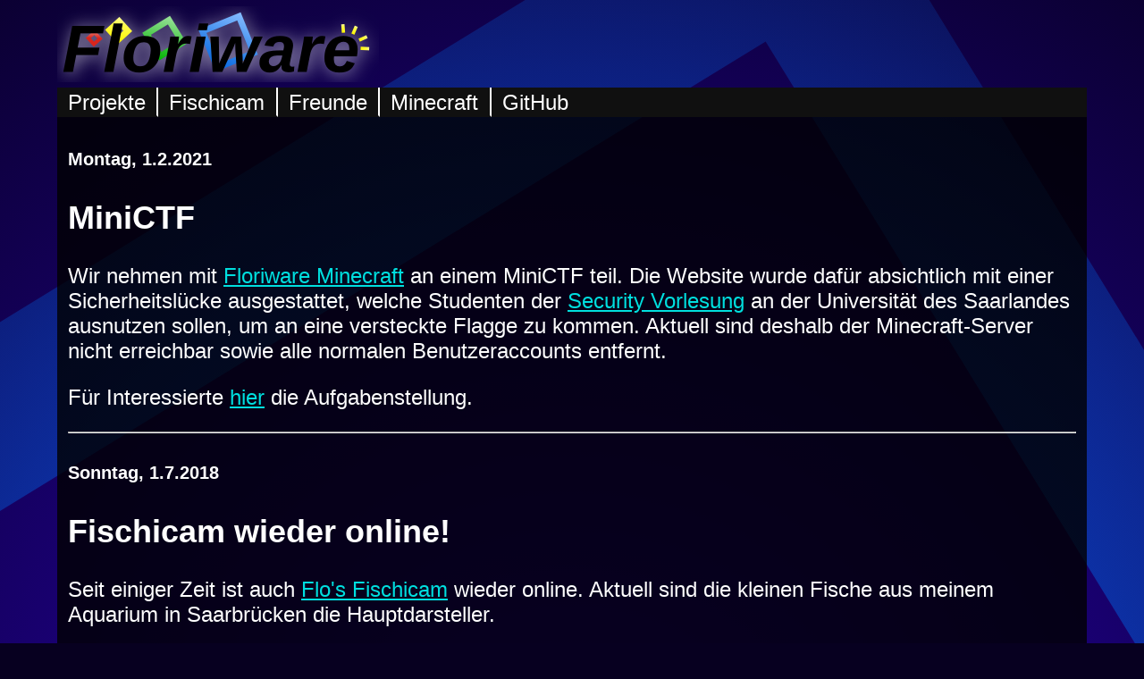

--- FILE ---
content_type: text/html; charset=utf-8
request_url: https://www.floriware.de/
body_size: 1287
content:
<!DOCTYPE html>
<html>
<head>
		<title>Floriware.de</title>
		<meta name="author" content="Florian Schießl">
	<meta name="generator" content="MyBrain">
	<meta name="description" content="IT, Elektronik, Technik">
	<meta http-equiv="content-type" content="text/html; charset=utf-8">
	<meta http-equiv="X-UA-Compatible" content="IE=edge"><!-- For you, IE users! -->
	<meta name="viewport" content="width=device-width, initial-scale=1.0, user-scalable=yes">
		<link rel="stylesheet" type="text/css" href="/lib/style/fonts/fonts.css">
	<link rel="stylesheet" type="text/css" href="/lib/style/main.css">
	<link rel="stylesheet" type="text/css" href="/lib/style/mobile.css">
	<link rel="icon" href="/favicon.ico" type="image/x-icon">
	<link rel="canonical" href="https://www.floriware.de/">
	<script type="text/javascript">
	var _GET = [];
	var _HOST = "www.floriware.de";
	</script>
</head>
<body>
<div class=center>
<div class=head>
<header>
	<a href="/" title="Floriware.de">
		<img id="logo" src="/lib/graphics/logo.png" alt="Floriware">
	</a>
</header>
</div>
<div class=menu>
<nav>
<a href="/projekte/" >Projekte</a><a href="/fischicam/" >Fischicam</a><a href="/freunde/" >Freunde</a><a href="//minecraft.floriware.eu" title="Floriware Minecraft">Minecraft</a><a href="//github.com/iKoze" title="GitHub">GitHub</a>
</nav>
</div>
<div class=body>
<div class=content>
<main>

<h5>Montag, 1.2.2021</h5>
<h2>MiniCTF</h2>
<p>Wir nehmen mit <a href="https://minecraft.floriware.eu" title="Floriware Minecraft">Floriware Minecraft</a> an einem MiniCTF teil.
Die Website wurde dafür absichtlich mit einer Sicherheitslücke ausgestattet, welche Studenten der <a href="https://cms.cispa.saarland/sec2021/" title="Security">Security Vorlesung</a> an der Universität des Saarlandes ausnutzen sollen, um an eine versteckte Flagge zu kommen.
Aktuell sind deshalb der Minecraft-Server nicht erreichbar sowie alle normalen Benutzeraccounts entfernt.</p>
<p>Für Interessierte <a href="/projekte/minictf-sec-2021/" title="Aufgabenstellung">hier</a> die Aufgabenstellung.</p>
<hr>
<h5>Sonntag, 1.7.2018</h5>
<h2>Fischicam wieder online!</h2>
<p>Seit einiger Zeit ist auch 
<a href="/fischicam" title="Flo's Fischicam Saarbrücken">Flo's Fischicam</a> 
wieder online. Aktuell sind die kleinen Fische aus meinem Aquarium in Saarbrücken die
Hauptdarsteller.</p>
<hr>
<h5>Donnerstag, 1.3.2018</h5>
<h2>Floriware BF2 wieder online</h2>
<p>Seit Januar 2018 ist <a href="/bf2/demo" title="Floriware BF2 Demo">Floriware BF2 Demo</a> wieder
online.</p>
<hr>
<h5>Montag, 17.7.2017</h5>
<h2>Pretty Good Privacy</h2>
<p>Endlich sind meine Keys auch <a href="/pgp" title="PGP">hier</a> online!</p>
<hr>
<h5>Sonntag, 11.12.2016</h5>
<h2>Hello World</h2>
<p>Nach über 3 Jahren nichts, jetzt endlich die neue Homepage. Es fehlt noch viel Content,
dieser wird aber nach und nach eingepflegt.</p>
</main>
</div>
</div>
<div class=footer>
<footer>
<nav>
<a href="/impressum/" >Impressum</a> - <a href="/datenschutz/" >Datenschutz</a> - <a href="/sitemap/" >Sitemap</a><br>
</nav>
(c) 2025 Florian Schießl
</footer>
</div>
</div>
</body>
</html>


--- FILE ---
content_type: text/css
request_url: https://www.floriware.de/lib/style/fonts/fonts.css
body_size: 135
content:
/* ####
	Fonts
*/

/* Liberation Sans */
@font-face
{
	font-family: "Liberation Sans";
	src:
		url("/lib/style/fonts/LiberationSans/LiberationSans-Regular.woff") format("woff"),
		url("/lib/style/fonts/LiberationSans/LiberationSans-Regular.ttf") format("truetype");
	font-weight: normal;
	font-style: normal;
}

/* Bold */
@font-face
{
	font-family: "Liberation Sans";
	src:
		url("/lib/style/fonts/LiberationSans/LiberationSans-Bold.woff") format("woff"),
		url("/lib/style/fonts/LiberationSans/LiberationSans-Bold.ttf") format("truetype");
	font-weight: bold;
	font-style: normal;
}

/* Italic */
@font-face
{
	font-family: "Liberation Sans";
	src:
		url("/lib/style/fonts/LiberationSans/LiberationSans-Italic.woff") format("woff"),
		url("/lib/style/fonts/LiberationSans/LiberationSans-Italic.ttf") format("truetype");
	font-weight: normal;
	font-style: italic;
}

/* Bold, Italic */
@font-face
{
	font-family: "Liberation Sans";
	src:
		url("/lib/style/fonts/LiberationSans/LiberationSans-BoldItalic.woff") format("woff"),
		url("/lib/style/fonts/LiberationSans/LiberationSans-BoldItalic.ttf") format("truetype");
	font-weight: bold;
	font-style: italic;
}


--- FILE ---
content_type: text/css
request_url: https://www.floriware.de/lib/style/main.css
body_size: 545
content:
/*
	Floriware main.css
*/

@import url("/lib/style/fonts/fonts.css");

@keyframes menua {
	from {
		color: white;
/*		border-bottom-color: white;*/
	}
	to {
		color: #00dfdf;
/*		border-bottom-color: #00dfdf;*/
	}
}

/* ####
	Default Setup
*/

a:link {color:#00dfdf;}
a:visited {color:#009e9e;}
a:hover{color:#0ff;}
a:active{color:#0f0;}

body
{
	background-image: url('/lib/graphics/background_test.svg');
	background-position: center -350px;
	background-repeat: no-repeat;
	background-color: #070020;
	font: 18pt "Liberation Sans";
	color: white;
	padding: 0;
	margin: 0;
	z-index: 0;
}

/* ####
	Template
*/

div.center
{
/*	background: rgba(0,100,0,.5);*/
	margin-top: .3em;
	margin-left: 5%;
	margin-right: 5%;
}

div.menu, div.footer
{
	background: #101010;
	margin-top: 0;
	margin-bottom: 0;
	padding-left: .5em;
	padding-right: .5em;
}

div.menu a
{
	color: white;
	display: inline-block;
	padding-top: .1em;
	padding-left: .5em;
	padding-right: .5em;
	margin-left: 0;
	margin-right: 0;
	border-right: .1em solid white;
	border-bottom: .1em solid transparent;
	text-decoration: none;
}

div.menu a:last-child {
	margin-right: 0;
	padding-right: 0;
	border-right: none;
}

div.menu a:first-child {
	margin-left: 0;
	padding-left: 0;
	border-left: none;
}

div.menu a:hover
{
	animation-name: menua;
	animation-duration: .3s;
	color: #00dfdf;
/*	border-bottom-color: #00dfdf;*/
}

div.body
{
	background: rgba(0,0,0,.8);
}

div.content
{
	padding: .5em;
	padding-top: .1em;
	padding-bottom: .1em;
}

div.footer
{
	font-size: .8em;
	margin-top: 0;
	padding-top: .5em;
	padding-bottom: .5em;
}


--- FILE ---
content_type: text/css
request_url: https://www.floriware.de/lib/style/mobile.css
body_size: 56
content:
@media all and (max-width: 770px)
{
div.center
{
	margin-left: 0;
	margin-right: 0;
}

div.content, div.menu, div.footer
{
	padding-left: .3em;
	padding-right: .3em;
}

}

@media all and (max-width: 360px)
{
#logo {
	width: 100%;
}
}


--- FILE ---
content_type: image/svg+xml
request_url: https://www.floriware.de/lib/graphics/background_test.svg
body_size: 11613
content:
<?xml version="1.0" encoding="UTF-8" standalone="no"?>
<!-- Created with Inkscape (http://www.inkscape.org/) -->

<svg
   xmlns:dc="http://purl.org/dc/elements/1.1/"
   xmlns:cc="http://creativecommons.org/ns#"
   xmlns:rdf="http://www.w3.org/1999/02/22-rdf-syntax-ns#"
   xmlns:svg="http://www.w3.org/2000/svg"
   xmlns="http://www.w3.org/2000/svg"
   xmlns:xlink="http://www.w3.org/1999/xlink"
   version="1.1"
   width="2604"
   height="2604"
   id="svg2">
  <defs
     id="defs4">
    <linearGradient
       id="linearGradient4781">
      <stop
         id="stop4783"
         style="stop-color:#0063de;stop-opacity:1"
         offset="0" />
      <stop
         id="stop4785"
         style="stop-color:#0063de;stop-opacity:0"
         offset="1" />
    </linearGradient>
    <linearGradient
       id="linearGradient4757">
      <stop
         id="stop4759"
         style="stop-color:#2900ba;stop-opacity:1"
         offset="0" />
      <stop
         id="stop4761"
         style="stop-color:#070020;stop-opacity:1"
         offset="1" />
    </linearGradient>
    <linearGradient
       id="linearGradient4521">
      <stop
         id="stop4523"
         style="stop-color:#348aff;stop-opacity:0"
         offset="0" />
      <stop
         id="stop4525"
         style="stop-color:#1e4274;stop-opacity:1"
         offset="1" />
    </linearGradient>
    <linearGradient
       id="linearGradient4499">
      <stop
         id="stop4501"
         style="stop-color:#348aff;stop-opacity:1"
         offset="0" />
      <stop
         id="stop4503"
         style="stop-color:#1e4274;stop-opacity:1"
         offset="1" />
    </linearGradient>
    <marker
       markerUnits="strokeWidth"
       refX="0"
       refY="5"
       markerWidth="4"
       markerHeight="3"
       orient="auto"
       viewBox="0 0 10 10"
       id="ArrowEnd">
      <path
         d="M 0,0 10,5 0,10 z"
         id="path5230" />
    </marker>
    <marker
       markerUnits="strokeWidth"
       refX="10"
       refY="5"
       markerWidth="4"
       markerHeight="3"
       orient="auto"
       viewBox="0 0 10 10"
       id="ArrowStart">
      <path
         d="M 10,0 0,5 10,10 z"
         id="path5233" />
    </marker>
    <linearGradient
       id="linearGradient3802">
      <stop
         id="stop3804"
         style="stop-color:#0095de;stop-opacity:0.05932203"
         offset="0" />
      <stop
         id="stop3808"
         style="stop-color:#0095de;stop-opacity:0.49803922"
         offset="0.48333332" />
      <stop
         id="stop3806"
         style="stop-color:#0095de;stop-opacity:0.78813559"
         offset="1" />
    </linearGradient>
    <linearGradient
       id="linearGradient3810">
      <stop
         id="stop3812"
         style="stop-color:#00b500;stop-opacity:1"
         offset="0" />
      <stop
         id="stop3814"
         style="stop-color:#9ce29c;stop-opacity:1"
         offset="1" />
    </linearGradient>
    <linearGradient
       id="linearGradient3818">
      <stop
         id="stop3820"
         style="stop-color:#0064dd;stop-opacity:1"
         offset="0" />
      <stop
         id="stop3832"
         style="stop-color:#4390ee;stop-opacity:1"
         offset="0.51878142" />
      <stop
         id="stop3822"
         style="stop-color:#87bdff;stop-opacity:1"
         offset="1" />
    </linearGradient>
    <linearGradient
       id="linearGradient3790">
      <stop
         id="stop3792"
         style="stop-color:#ffffff;stop-opacity:1"
         offset="0" />
      <stop
         id="stop3794"
         style="stop-color:#fff500;stop-opacity:1"
         offset="1" />
    </linearGradient>
    <linearGradient
       id="linearGradient3880">
      <stop
         id="stop3882"
         style="stop-color:#fff600;stop-opacity:1"
         offset="0" />
      <stop
         id="stop3896"
         style="stop-color:#fffa4c;stop-opacity:1"
         offset="0.72239345" />
      <stop
         id="stop3884"
         style="stop-color:#ffff99;stop-opacity:1"
         offset="1" />
    </linearGradient>
    <linearGradient
       id="linearGradient3898">
      <stop
         id="stop3900"
         style="stop-color:#d9251c;stop-opacity:1"
         offset="0" />
      <stop
         id="stop4332"
         style="stop-color:#ef8b86;stop-opacity:1"
         offset="1" />
    </linearGradient>
    <linearGradient
       id="linearGradient4334">
      <stop
         id="stop4336"
         style="stop-color:#fff600;stop-opacity:1"
         offset="0" />
      <stop
         id="stop4342"
         style="stop-color:#fffa4c;stop-opacity:1"
         offset="0.73333335" />
      <stop
         id="stop4340"
         style="stop-color:#ffff99;stop-opacity:1"
         offset="1" />
    </linearGradient>
    <linearGradient
       x1="-209.87723"
       y1="868.99341"
       x2="-138.97089"
       y2="798.35614"
       id="linearGradient3816-4"
       xlink:href="#linearGradient3810-8"
       gradientUnits="userSpaceOnUse" />
    <linearGradient
       id="linearGradient3810-8">
      <stop
         id="stop3812-1"
         style="stop-color:#00b500;stop-opacity:1"
         offset="0" />
      <stop
         id="stop3814-5"
         style="stop-color:#9ce29c;stop-opacity:1"
         offset="1" />
    </linearGradient>
    <marker
       markerUnits="strokeWidth"
       refX="0"
       refY="5"
       markerWidth="4"
       markerHeight="3"
       orient="auto"
       viewBox="0 0 10 10"
       id="ArrowEnd-2">
      <path
         d="M 0,0 10,5 0,10 z"
         id="path5230-7" />
    </marker>
    <marker
       markerUnits="strokeWidth"
       refX="10"
       refY="5"
       markerWidth="4"
       markerHeight="3"
       orient="auto"
       viewBox="0 0 10 10"
       id="ArrowStart-9">
      <path
         d="M 10,0 0,5 10,10 z"
         id="path5233-7" />
    </marker>
    <linearGradient
       id="linearGradient3802-6">
      <stop
         id="stop3804-0"
         style="stop-color:#0095de;stop-opacity:0.05932203"
         offset="0" />
      <stop
         id="stop3808-0"
         style="stop-color:#0095de;stop-opacity:0.49803922"
         offset="0.48333332" />
      <stop
         id="stop3806-9"
         style="stop-color:#0095de;stop-opacity:0.78813559"
         offset="1" />
    </linearGradient>
    <linearGradient
       id="linearGradient3810-0">
      <stop
         id="stop3812-4"
         style="stop-color:#00b500;stop-opacity:1"
         offset="0" />
      <stop
         id="stop3814-56"
         style="stop-color:#9ce29c;stop-opacity:1"
         offset="1" />
    </linearGradient>
    <linearGradient
       id="linearGradient3818-0">
      <stop
         id="stop3820-7"
         style="stop-color:#0064dd;stop-opacity:1"
         offset="0" />
      <stop
         id="stop3832-3"
         style="stop-color:#4390ee;stop-opacity:1"
         offset="0.51878142" />
      <stop
         id="stop3822-2"
         style="stop-color:#87bdff;stop-opacity:1"
         offset="1" />
    </linearGradient>
    <linearGradient
       id="linearGradient3790-7">
      <stop
         id="stop3792-8"
         style="stop-color:#ffffff;stop-opacity:1"
         offset="0" />
      <stop
         id="stop3794-1"
         style="stop-color:#fff500;stop-opacity:1"
         offset="1" />
    </linearGradient>
    <linearGradient
       id="linearGradient3880-5">
      <stop
         id="stop3882-6"
         style="stop-color:#fff600;stop-opacity:1"
         offset="0" />
      <stop
         id="stop3896-1"
         style="stop-color:#fffa4c;stop-opacity:1"
         offset="0.72239345" />
      <stop
         id="stop3884-4"
         style="stop-color:#ffff99;stop-opacity:1"
         offset="1" />
    </linearGradient>
    <linearGradient
       id="linearGradient3898-1">
      <stop
         id="stop3900-0"
         style="stop-color:#d9251c;stop-opacity:1"
         offset="0" />
      <stop
         id="stop4332-5"
         style="stop-color:#ef8b86;stop-opacity:1"
         offset="1" />
    </linearGradient>
    <linearGradient
       id="linearGradient4334-0">
      <stop
         id="stop4336-8"
         style="stop-color:#fff600;stop-opacity:1"
         offset="0" />
      <stop
         id="stop4342-2"
         style="stop-color:#fffa4c;stop-opacity:1"
         offset="0.73333335" />
      <stop
         id="stop4340-9"
         style="stop-color:#ffff99;stop-opacity:1"
         offset="1" />
    </linearGradient>
    <filter
       color-interpolation-filters="sRGB"
       id="filter4591" />
    <radialGradient
       cx="774.19806"
       cy="2503.3987"
       r="144.21426"
       fx="774.19806"
       fy="2503.3987"
       id="radialGradient4787"
       xlink:href="#linearGradient4781"
       gradientUnits="userSpaceOnUse"
       gradientTransform="matrix(1.3570713,0.06397718,-0.05970423,1.2664343,-126.98041,-716.52232)" />
    <radialGradient
       cx="1439.4961"
       cy="2911.189"
       r="697.92035"
       fx="1439.4961"
       fy="2911.189"
       id="radialGradient3913"
       xlink:href="#linearGradient4781"
       gradientUnits="userSpaceOnUse"
       gradientTransform="matrix(1.8258748,0.04877456,-0.04877456,1.8258748,-1046.8516,-2474.4884)" />
    <radialGradient
       cx="2749.375"
       cy="1728.6143"
       r="1050"
       fx="2749.375"
       fy="1728.6143"
       id="radialGradient3921"
       xlink:href="#linearGradient4757"
       gradientUnits="userSpaceOnUse"
       gradientTransform="matrix(1.2416744,0,0,1.2416744,-664.45347,-417.76176)" />
    <radialGradient
       cx="2749.375"
       cy="1728.6143"
       r="1050"
       fx="2749.375"
       fy="1728.6143"
       id="radialGradient3925"
       xlink:href="#linearGradient4757"
       gradientUnits="userSpaceOnUse"
       gradientTransform="matrix(1.2416743,0,0,1.2416743,-664.45349,-417.76177)" />
    <radialGradient
       cx="2749.375"
       cy="1728.6143"
       r="1050"
       fx="2749.375"
       fy="1728.6143"
       id="radialGradient3935"
       xlink:href="#linearGradient4757"
       gradientUnits="userSpaceOnUse"
       gradientTransform="matrix(1.2416743,0,0,1.2416743,-664.45349,-417.76177)" />
  </defs>
  <metadata
     id="metadata7">
    <rdf:RDF>
      <cc:Work
         rdf:about="">
        <dc:format>image/svg+xml</dc:format>
        <dc:type
           rdf:resource="http://purl.org/dc/dcmitype/StillImage" />
        <dc:title></dc:title>
      </cc:Work>
    </rdf:RDF>
  </metadata>
  <g
     transform="translate(-1447.375,-426.625)"
     id="layer3"
     style="display:inline">
    <path
       d="m 1447.375,428.625 c 0,867.3333 0,1734.6667 0,2602 868,0 1736,0 2604,0 0,-868 0,-1736 0,-2604 -868,0 -1736,0 -2604,0 l 0,1 0,1 z"
       id="rect4497"
       style="fill:url(#radialGradient3935);fill-opacity:1;stroke:none" />
  </g>
  <g
     transform="translate(-1447.375,-426.625)"
     id="layer4"
     style="display:inline">
    <rect
       width="1497.6357"
       height="1497.6357"
       x="690.24847"
       y="2162.4741"
       transform="matrix(0.85236485,-0.52294757,0.52294757,0.85236485,0,0)"
       id="rect5377-4-0"
       style="fill:none;stroke:url(#radialGradient3913);stroke-width:180.28302002;stroke-miterlimit:4;stroke-opacity:1;stroke-dasharray:none;display:inline" />
  </g>
  <g
     transform="translate(252.0001,251.9892)"
     id="layer1"
     style="display:none">
    <rect
       width="1904.1322"
       height="1190.0826"
       x="1797.309"
       y="714.82288"
       transform="translate(-1699.3751,-678.6142)"
       id="rect3897"
       style="fill:none;stroke:#ffffff;stroke-width:9.91735554;stroke-miterlimit:4;stroke-opacity:1;stroke-dasharray:none;display:inline" />
  </g>
</svg>
